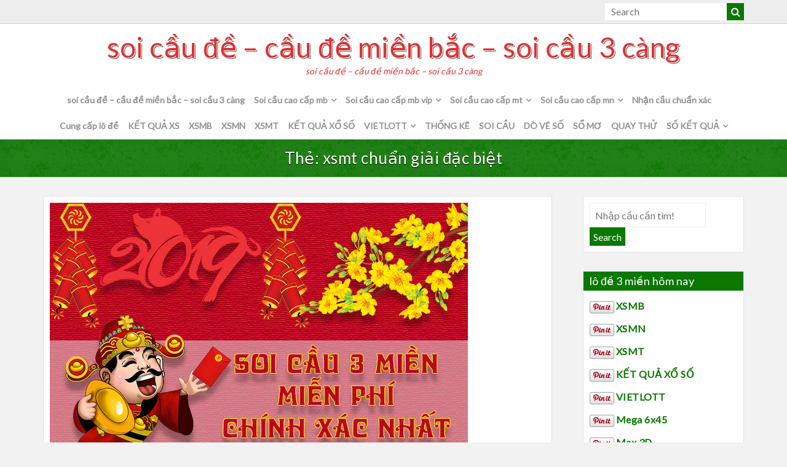

--- FILE ---
content_type: text/html; charset=utf-8
request_url: https://soicaubachthu8785.com/tag/xsmt-chuan-giai-dac-biet/
body_size: 9806
content:
<!DOCTYPE html><html lang="vi"><head><meta charset="UTF-8"><meta name="viewport" content="width=device-width, initial-scale=1"><link rel="profile" href="https://gmpg.org/xfn/11"><link rel="pingback" href="https://soicaubachthu8785.com/xmlrpc.php"><meta name='robots' content='index, follow, max-image-preview:large, max-snippet:-1, max-video-preview:-1' /><link type="text/css" media="all" href="https://soicaubachthu8785.com/wp-content/cache/breeze-minification/css/breeze_5046c0a4a40ff4cbfd1937cbc5ea5d05.css" rel="stylesheet" /><title>xsmt chu&#7849;n gi&#7843;i &#273;&#7863;c bi&#7879;t</title><meta name="description" content="xsmt chu&#7849;n gi&#7843;i &#273;&#7863;c bi&#7879;t soi c&#7847;u &#273;&#7873; - c&#7847;u &#273;&#7873; mi&#7873;n b&#7855;c - soi c&#7847;u 3 c&agrave;ng" /><link rel="canonical" href="https://soicaubachthu8785.com/tag/xsmt-chuan-giai-dac-biet/" /><meta property="og:locale" content="vi_VN" /><meta property="og:type" content="article" /><meta property="og:title" content="xsmt chu&#7849;n gi&#7843;i &#273;&#7863;c bi&#7879;t" /><meta property="og:description" content="xsmt chu&#7849;n gi&#7843;i &#273;&#7863;c bi&#7879;t soi c&#7847;u &#273;&#7873; - c&#7847;u &#273;&#7873; mi&#7873;n b&#7855;c - soi c&#7847;u 3 c&agrave;ng" /><meta property="og:url" content="https://soicaubachthu8785.com/tag/xsmt-chuan-giai-dac-biet/" /><meta property="og:site_name" content="soi c&#7847;u &#273;&#7873; - c&#7847;u &#273;&#7873; mi&#7873;n b&#7855;c - soi c&#7847;u 3 c&agrave;ng" /><meta name="twitter:card" content="summary_large_image" /> <script type="application/ld+json" class="yoast-schema-graph">{"@context":"https://schema.org","@graph":[{"@type":"CollectionPage","@id":"https://soicaubachthu8785.com/tag/xsmt-chuan-giai-dac-biet/","url":"https://soicaubachthu8785.com/tag/xsmt-chuan-giai-dac-biet/","name":"xsmt chu&#7849;n gi&#7843;i &#273;&#7863;c bi&#7879;t","isPartOf":{"@id":"https://soicaubachthu8785.com/#website"},"primaryImageOfPage":{"@id":"https://soicaubachthu8785.com/tag/xsmt-chuan-giai-dac-biet/#primaryimage"},"image":{"@id":"https://soicaubachthu8785.com/tag/xsmt-chuan-giai-dac-biet/#primaryimage"},"thumbnailUrl":"https://soicaubachthu8785.com/wp-content/uploads/2025/02/xo-so-mb.jpg","description":"xsmt chu&#7849;n gi&#7843;i &#273;&#7863;c bi&#7879;t soi c&#7847;u &#273;&#7873; - c&#7847;u &#273;&#7873; mi&#7873;n b&#7855;c - soi c&#7847;u 3 c&agrave;ng","breadcrumb":{"@id":"https://soicaubachthu8785.com/tag/xsmt-chuan-giai-dac-biet/#breadcrumb"},"inLanguage":"vi"},{"@type":"ImageObject","inLanguage":"vi","@id":"https://soicaubachthu8785.com/tag/xsmt-chuan-giai-dac-biet/#primaryimage","url":"https://soicaubachthu8785.com/wp-content/uploads/2025/02/xo-so-mb.jpg","contentUrl":"https://soicaubachthu8785.com/wp-content/uploads/2025/02/xo-so-mb.jpg","width":680,"height":448},{"@type":"BreadcrumbList","@id":"https://soicaubachthu8785.com/tag/xsmt-chuan-giai-dac-biet/#breadcrumb","itemListElement":[{"@type":"ListItem","position":1,"name":"Home","item":"https://soicaubachthu8785.com/"},{"@type":"ListItem","position":2,"name":"xsmt chu&#7849;n gi&#7843;i &#273;&#7863;c bi&#7879;t"}]},{"@type":"WebSite","@id":"https://soicaubachthu8785.com/#website","url":"https://soicaubachthu8785.com/","name":"soi c&#7847;u &#273;&#7873; - c&#7847;u &#273;&#7873; mi&#7873;n b&#7855;c - soi c&#7847;u 3 c&agrave;ng","description":"soi c&#7847;u &#273;&#7873; - c&#7847;u &#273;&#7873; mi&#7873;n b&#7855;c - soi c&#7847;u 3 c&agrave;ng","potentialAction":[{"@type":"SearchAction","target":{"@type":"EntryPoint","urlTemplate":"https://soicaubachthu8785.com/?s={search_term_string}"},"query-input":"required name=search_term_string"}],"inLanguage":"vi"}]}</script> <link rel='dns-prefetch' href='//fonts.googleapis.com' /><link rel="alternate" type="application/rss+xml" title="D&ograve;ng th&ocirc;ng tin soi c&#7847;u &#273;&#7873; - c&#7847;u &#273;&#7873; mi&#7873;n b&#7855;c - soi c&#7847;u 3 c&agrave;ng &raquo;" href="https://soicaubachthu8785.com/feed/" /><link rel="alternate" type="application/rss+xml" title="D&ograve;ng ph&#7843;n h&#7891;i soi c&#7847;u &#273;&#7873; - c&#7847;u &#273;&#7873; mi&#7873;n b&#7855;c - soi c&#7847;u 3 c&agrave;ng &raquo;" href="https://soicaubachthu8785.com/comments/feed/" /><link rel="alternate" type="application/rss+xml" title="D&ograve;ng th&ocirc;ng tin cho Th&#7867; soi c&#7847;u &#273;&#7873; - c&#7847;u &#273;&#7873; mi&#7873;n b&#7855;c - soi c&#7847;u 3 c&agrave;ng &raquo; xsmt chu&#7849;n gi&#7843;i &#273;&#7863;c bi&#7879;t" href="https://soicaubachthu8785.com/tag/xsmt-chuan-giai-dac-biet/feed/" /> <script type="text/javascript">/*  */
window._wpemojiSettings = {"baseUrl":"https:\/\/s.w.org\/images\/core\/emoji\/14.0.0\/72x72\/","ext":".png","svgUrl":"https:\/\/s.w.org\/images\/core\/emoji\/14.0.0\/svg\/","svgExt":".svg","source":{"concatemoji":"https:\/\/soicaubachthu8785.com\/wp-includes\/js\/wp-emoji-release.min.js?ver=6.4.7"}};
/*! This file is auto-generated */
!function(i,n){var o,s,e;function c(e){try{var t={supportTests:e,timestamp:(new Date).valueOf()};sessionStorage.setItem(o,JSON.stringify(t))}catch(e){}}function p(e,t,n){e.clearRect(0,0,e.canvas.width,e.canvas.height),e.fillText(t,0,0);var t=new Uint32Array(e.getImageData(0,0,e.canvas.width,e.canvas.height).data),r=(e.clearRect(0,0,e.canvas.width,e.canvas.height),e.fillText(n,0,0),new Uint32Array(e.getImageData(0,0,e.canvas.width,e.canvas.height).data));return t.every(function(e,t){return e===r[t]})}function u(e,t,n){switch(t){case"flag":return n(e,"\ud83c\udff3\ufe0f\u200d\u26a7\ufe0f","\ud83c\udff3\ufe0f\u200b\u26a7\ufe0f")?!1:!n(e,"\ud83c\uddfa\ud83c\uddf3","\ud83c\uddfa\u200b\ud83c\uddf3")&&!n(e,"\ud83c\udff4\udb40\udc67\udb40\udc62\udb40\udc65\udb40\udc6e\udb40\udc67\udb40\udc7f","\ud83c\udff4\u200b\udb40\udc67\u200b\udb40\udc62\u200b\udb40\udc65\u200b\udb40\udc6e\u200b\udb40\udc67\u200b\udb40\udc7f");case"emoji":return!n(e,"\ud83e\udef1\ud83c\udffb\u200d\ud83e\udef2\ud83c\udfff","\ud83e\udef1\ud83c\udffb\u200b\ud83e\udef2\ud83c\udfff")}return!1}function f(e,t,n){var r="undefined"!=typeof WorkerGlobalScope&&self instanceof WorkerGlobalScope?new OffscreenCanvas(300,150):i.createElement("canvas"),a=r.getContext("2d",{willReadFrequently:!0}),o=(a.textBaseline="top",a.font="600 32px Arial",{});return e.forEach(function(e){o[e]=t(a,e,n)}),o}function t(e){var t=i.createElement("script");t.src=e,t.defer=!0,i.head.appendChild(t)}"undefined"!=typeof Promise&&(o="wpEmojiSettingsSupports",s=["flag","emoji"],n.supports={everything:!0,everythingExceptFlag:!0},e=new Promise(function(e){i.addEventListener("DOMContentLoaded",e,{once:!0})}),new Promise(function(t){var n=function(){try{var e=JSON.parse(sessionStorage.getItem(o));if("object"==typeof e&&"number"==typeof e.timestamp&&(new Date).valueOf()<e.timestamp+604800&&"object"==typeof e.supportTests)return e.supportTests}catch(e){}return null}();if(!n){if("undefined"!=typeof Worker&&"undefined"!=typeof OffscreenCanvas&&"undefined"!=typeof URL&&URL.createObjectURL&&"undefined"!=typeof Blob)try{var e="postMessage("+f.toString()+"("+[JSON.stringify(s),u.toString(),p.toString()].join(",")+"));",r=new Blob([e],{type:"text/javascript"}),a=new Worker(URL.createObjectURL(r),{name:"wpTestEmojiSupports"});return void(a.onmessage=function(e){c(n=e.data),a.terminate(),t(n)})}catch(e){}c(n=f(s,u,p))}t(n)}).then(function(e){for(var t in e)n.supports[t]=e[t],n.supports.everything=n.supports.everything&&n.supports[t],"flag"!==t&&(n.supports.everythingExceptFlag=n.supports.everythingExceptFlag&&n.supports[t]);n.supports.everythingExceptFlag=n.supports.everythingExceptFlag&&!n.supports.flag,n.DOMReady=!1,n.readyCallback=function(){n.DOMReady=!0}}).then(function(){return e}).then(function(){var e;n.supports.everything||(n.readyCallback(),(e=n.source||{}).concatemoji?t(e.concatemoji):e.wpemoji&&e.twemoji&&(t(e.twemoji),t(e.wpemoji)))}))}((window,document),window._wpemojiSettings);
/*  */</script> <link rel='stylesheet' id='google_fonts-css' href='//fonts.googleapis.com/css?family=Lato&#038;ver=6.4.7' type='text/css' media='all' /> <script type="text/javascript" id="breeze-prefetch-js-extra">/*  */
var breeze_prefetch = {"local_url":"https:\/\/soicaubachthu8785.com","ignore_remote_prefetch":"1","ignore_list":["\/","\/page\/(.)","\/wp-admin\/"]};
/*  */</script> <script type="text/javascript" src="https://soicaubachthu8785.com/wp-content/plugins/breeze/assets/js/js-front-end/breeze-prefetch-links.min.js?ver=2.1.6" id="breeze-prefetch-js"></script> <script type="text/javascript" src="https://soicaubachthu8785.com/wp-content/themes/colorskin/js/SmoothScroll.js?ver=20160809" id="smoothscroll-js"></script> <script type="text/javascript" id="jquery-core-js-extra">/*  */
var colorskin_js_settings = {"sticky_header":"0","sticky_mobile_header":"0"};
/*  */</script> <script type="text/javascript" src="https://soicaubachthu8785.com/wp-includes/js/jquery/jquery.min.js?ver=3.7.1" id="jquery-core-js"></script> <script type="text/javascript" src="https://soicaubachthu8785.com/wp-includes/js/jquery/jquery-migrate.min.js?ver=3.4.1" id="jquery-migrate-js"></script> <link rel="https://api.w.org/" href="https://soicaubachthu8785.com/wp-json/" /><link rel="alternate" type="application/json" href="https://soicaubachthu8785.com/wp-json/wp/v2/tags/1468" /><link rel="EditURI" type="application/rsd+xml" title="RSD" href="https://soicaubachthu8785.com/xmlrpc.php?rsd" /><meta name="generator" content="WordPress 6.4.7" /> <script async src="https://soicaubachthu8785.com/wp-content/uploads/breeze/google/gtag.js?id=G-Q3X39GZ1QG"></script> <script>window.dataLayer = window.dataLayer || [];
			function gtag(){dataLayer.push(arguments);}
			gtag('js', new Date());
			gtag('config', 'G-Q3X39GZ1QG');</script> <link rel="icon" href="https://soicaubachthu8785.com/wp-content/uploads/2025/04/ggg-150x150.jpg" sizes="32x32" /><link rel="icon" href="https://soicaubachthu8785.com/wp-content/uploads/2025/04/ggg.jpg" sizes="192x192" /><link rel="apple-touch-icon" href="https://soicaubachthu8785.com/wp-content/uploads/2025/04/ggg.jpg" /><meta name="msapplication-TileImage" content="https://soicaubachthu8785.com/wp-content/uploads/2025/04/ggg.jpg" /></head><body class="archive tag tag-xsmt-chuan-giai-dac-biet tag-1468 group-blog"><div id="page" class="hfeed site"> <a class="skip-link screen-reader-text" href="#content">Skip to content</a><header id="masthead" class="site-header" role="banner"><div class="header-top-bar cf"><div class="container"><div class="toggle-bar"><i class="fa fa-chevron-down"></i></div><ul class="top-bar-inner cf"><li class="top-search"><form action="https://soicaubachthu8785.com/" class="search-form searchform cf" method="get"><div class="search-wrap"> <input type="text" placeholder="Search" class="s field" name="s"> <button class="search-submit" type="submit"><i class="fa fa-search" aria-hidden="true"></i></button></div></form></li></ul></div></div><div class="container"><div class="site-branding cf"><div class="header-text-title"><h1 class="site-title"><a href="https://soicaubachthu8785.com/" rel="home">soi c&#7847;u &#273;&#7873; &#8211; c&#7847;u &#273;&#7873; mi&#7873;n b&#7855;c &#8211; soi c&#7847;u 3 c&agrave;ng</a></h1><p class="site-description">soi c&#7847;u &#273;&#7873; &#8211; c&#7847;u &#273;&#7873; mi&#7873;n b&#7855;c &#8211; soi c&#7847;u 3 c&agrave;ng</p></div></div></div><nav id="site-navigation" class="main-navigation" role="navigation"><div class="container"><h3 id="mobile-menu-button" class="menu-toggle" aria-controls="primary-menu" aria-expanded="false"><i class="fa fa-bars"></i></h3><div class="menu-memu-container"><ul id="primary-menu" class="menu"><li id="menu-item-16734" class="menu-item menu-item-type-post_type menu-item-object-page menu-item-home menu-item-16734"><a href="https://soicaubachthu8785.com/trang-chu/">soi c&#7847;u &#273;&#7873; &ndash; c&#7847;u &#273;&#7873; mi&#7873;n b&#7855;c &ndash; soi c&#7847;u 3 c&agrave;ng</a></li><li id="menu-item-17097" class="menu-item menu-item-type-taxonomy menu-item-object-category menu-item-has-children menu-item-17097"><a href="https://soicaubachthu8785.com/soi-cau-cao-cap-mb/">Soi c&#7847;u cao c&#7845;p mb</a><ul class="sub-menu"><li id="menu-item-16939" class="menu-item menu-item-type-post_type menu-item-object-page menu-item-16939"><a href="https://soicaubachthu8785.com/loto-ba-bach-thu-lo-2-nhay-mb-sieu-chuan/">loto ba b&#7841;ch th&#7911; l&ocirc; 2 nh&aacute;y mb si&ecirc;u chu&#7849;n</a></li><li id="menu-item-16699" class="menu-item menu-item-type-post_type menu-item-object-page menu-item-16699"><a href="https://soicaubachthu8785.com/loto-ba-cang-vip-mb-sieu-chuan/">loto ba c&agrave;ng v&iacute;p mb si&ecirc;u chu&#7849;n</a></li><li id="menu-item-16700" class="menu-item menu-item-type-post_type menu-item-object-page menu-item-16700"><a href="https://soicaubachthu8785.com/loto-bach-thu-de-mb-sieu-chuan/">loto b&#7841;ch th&#7911; &#273;&#7873; mb si&ecirc;u chu&#7849;n</a></li><li id="menu-item-16701" class="menu-item menu-item-type-post_type menu-item-object-page menu-item-16701"><a href="https://soicaubachthu8785.com/loto-bach-thu-lo-kep-mb-sieu-chuan/">loto b&#7841;ch th&#7911; l&ocirc; k&eacute;p mb si&ecirc;u chu&#7849;n</a></li><li id="menu-item-16702" class="menu-item menu-item-type-post_type menu-item-object-page menu-item-16702"><a href="https://soicaubachthu8785.com/loto-bach-thu-lo-mb-sieu-chuan/">loto b&#7841;ch th&#7911; l&ocirc; mb si&ecirc;u chu&#7849;n</a></li><li id="menu-item-16708" class="menu-item menu-item-type-post_type menu-item-object-page menu-item-16708"><a href="https://soicaubachthu8785.com/loto-dan-de-4-con-mb-sieu-chuan/">loto d&agrave;n &#273;&#7873; 4 con mb si&ecirc;u chu&#7849;n</a></li><li id="menu-item-16981" class="menu-item menu-item-type-post_type menu-item-object-page menu-item-16981"><a href="https://soicaubachthu8785.com/loto-dan-de-6-con-mb-sieu-chuan/">loto d&agrave;n &#273;&#7873; 6 con mb si&ecirc;u chu&#7849;n</a></li><li id="menu-item-16980" class="menu-item menu-item-type-post_type menu-item-object-page menu-item-16980"><a href="https://soicaubachthu8785.com/loto-dan-de-8-con-mb-sieu-chuan/">loto d&agrave;n &#273;&#7873; 8 con mb si&ecirc;u chu&#7849;n</a></li><li id="menu-item-16979" class="menu-item menu-item-type-post_type menu-item-object-page menu-item-16979"><a href="https://soicaubachthu8785.com/loto-dan-de-10-con-mb-sieu-chuan/">loto d&agrave;n &#273;&#7873; 10 con mb si&ecirc;u chu&#7849;n</a></li><li id="menu-item-16709" class="menu-item menu-item-type-post_type menu-item-object-page menu-item-16709"><a href="https://soicaubachthu8785.com/loto-dan-de-dau-duoi-mb-sieu-chuan/">loto d&agrave;n &#273;&#7873; &#273;&#7847;u &#273;u&ocirc;i mb si&ecirc;u chu&#7849;n</a></li><li id="menu-item-16710" class="menu-item menu-item-type-post_type menu-item-object-page menu-item-16710"><a href="https://soicaubachthu8785.com/loto-dan-lo-10-con-mb-sieu-chuan/">loto d&agrave;n l&ocirc; 10 con mb si&ecirc;u chu&#7849;n</a></li><li id="menu-item-16711" class="menu-item menu-item-type-post_type menu-item-object-page menu-item-16711"><a href="https://soicaubachthu8785.com/loto-dan-lo-4-con-mb-sieu-chuan/">loto d&agrave;n l&ocirc; 4 con mb si&ecirc;u chu&#7849;n</a></li><li id="menu-item-16712" class="menu-item menu-item-type-post_type menu-item-object-page menu-item-16712"><a href="https://soicaubachthu8785.com/loto-dan-lo-6-con-mb-sieu-chuan/">loto d&agrave;n l&ocirc; 6 con mb si&ecirc;u chu&#7849;n</a></li></ul></li><li id="menu-item-17098" class="menu-item menu-item-type-taxonomy menu-item-object-category menu-item-has-children menu-item-17098"><a href="https://soicaubachthu8785.com/soi-cau-cao-cap-mb-vip/">Soi c&#7847;u cao c&#7845;p mb vip</a><ul class="sub-menu"><li id="menu-item-16713" class="menu-item menu-item-type-post_type menu-item-object-page menu-item-16713"><a href="https://soicaubachthu8785.com/loto-dan-lo-8-con-mb-sieu-chuan/">loto d&agrave;n l&ocirc; 8 con mb si&ecirc;u chu&#7849;n</a></li><li id="menu-item-16705" class="menu-item menu-item-type-post_type menu-item-object-page menu-item-16705"><a href="https://soicaubachthu8785.com/loto-cap-3-cang-vip-mb-sieu-chuan/">loto c&#7863;p 3 c&agrave;ng v&iacute;p mb si&ecirc;u chu&#7849;n</a></li><li id="menu-item-16720" class="menu-item menu-item-type-post_type menu-item-object-page menu-item-16720"><a href="https://soicaubachthu8785.com/loto-lo-xien-2-mb-sieu-chuan/">loto l&ocirc; xi&ecirc;n 2 mb si&ecirc;u chu&#7849;n</a></li><li id="menu-item-16721" class="menu-item menu-item-type-post_type menu-item-object-page menu-item-16721"><a href="https://soicaubachthu8785.com/loto-lo-xien-3-mb-sieu-chuan/">loto l&ocirc; xi&ecirc;n 3 mb si&ecirc;u chu&#7849;n</a></li><li id="menu-item-16728" class="menu-item menu-item-type-post_type menu-item-object-page menu-item-16728"><a href="https://soicaubachthu8785.com/loto-song-thu-lo-kep-mb-sieu-chuan/">loto song th&#7911; l&ocirc; k&eacute;p mb si&ecirc;u chu&#7849;n</a></li><li id="menu-item-16727" class="menu-item menu-item-type-post_type menu-item-object-page menu-item-16727"><a href="https://soicaubachthu8785.com/loto-song-thu-de-mb-sieu-chuan/">loto song th&#7911; &#273;&#7873; mb si&ecirc;u chu&#7849;n</a></li><li id="menu-item-16729" class="menu-item menu-item-type-post_type menu-item-object-page menu-item-16729"><a href="https://soicaubachthu8785.com/loto-song-thu-lo-mb-sieu-chuan/">loto song th&#7911; l&ocirc; mb si&ecirc;u chu&#7849;n</a></li><li id="menu-item-16722" class="menu-item menu-item-type-post_type menu-item-object-page menu-item-16722"><a href="https://soicaubachthu8785.com/loto-lo-xien-4-mb-sieu-chuan/">loto l&ocirc; xi&ecirc;n 4 mb si&ecirc;u chu&#7849;n</a></li></ul></li><li id="menu-item-17100" class="menu-item menu-item-type-taxonomy menu-item-object-category menu-item-has-children menu-item-17100"><a href="https://soicaubachthu8785.com/soi-cau-cao-cap-mt/">Soi c&#7847;u cao c&#7845;p mt</a><ul class="sub-menu"><li id="menu-item-16704" class="menu-item menu-item-type-post_type menu-item-object-page menu-item-16704"><a href="https://soicaubachthu8785.com/loto-bao-lo-mt-sieu-chuan/">loto bao l&ocirc; mt si&ecirc;u chu&#7849;n</a></li><li id="menu-item-16707" class="menu-item menu-item-type-post_type menu-item-object-page menu-item-16707"><a href="https://soicaubachthu8785.com/loto-cap-xiu-chu-mt-sieu-chuan/">loto c&#7863;p x&iacute;u ch&#7911; mt si&ecirc;u chu&#7849;n</a></li><li id="menu-item-16715" class="menu-item menu-item-type-post_type menu-item-object-page menu-item-16715"><a href="https://soicaubachthu8785.com/loto-dac-biet-mt-sieu-chuan/">loto &#273;&#7863;c bi&#7879;t mt si&ecirc;u chu&#7849;n</a></li><li id="menu-item-16717" class="menu-item menu-item-type-post_type menu-item-object-page menu-item-16717"><a href="https://soicaubachthu8785.com/loto-giai-tam-mt-sieu-chuan/">loto gi&#7843;i t&aacute;m mt si&ecirc;u chu&#7849;n</a></li><li id="menu-item-16719" class="menu-item menu-item-type-post_type menu-item-object-page menu-item-16719"><a href="https://soicaubachthu8785.com/loto-lo-3-mt-sieu-chuan/">loto l&ocirc; 3 s&#7889; mt si&ecirc;u chu&#7849;n</a></li><li id="menu-item-16724" class="menu-item menu-item-type-post_type menu-item-object-page menu-item-16724"><a href="https://soicaubachthu8785.com/loto-dau-duoi-giai-8-mt-sieu-chuan/">loto s&#7899; &#273;&#7847;u &#273;u&ocirc;i gi&#7843;i 8 mt si&ecirc;u chu&#7849;n</a></li><li id="menu-item-16726" class="menu-item menu-item-type-post_type menu-item-object-page menu-item-16726"><a href="https://soicaubachthu8785.com/loto-dau-duoi-giai-dac-biett-mt-sieu-chuan/">loto s&#7899; &#273;&#7847;u &#273;u&ocirc;i gi&#7843;i &#273;&#7863;c bi&#7879;t mt si&ecirc;u chu&#7849;n</a></li><li id="menu-item-16731" class="menu-item menu-item-type-post_type menu-item-object-page menu-item-16731"><a href="https://soicaubachthu8785.com/loto-song-thu-lo-mt-sieu-chuan/">loto song th&#7911; l&ocirc; mt si&ecirc;u chu&#7849;n</a></li><li id="menu-item-16733" class="menu-item menu-item-type-post_type menu-item-object-page menu-item-16733"><a href="https://soicaubachthu8785.com/loto-xiu-chu-mt-sieu-chuan/">loto x&iacute;u ch&#7911; mt si&ecirc;u chu&#7849;n</a></li></ul></li><li id="menu-item-17099" class="menu-item menu-item-type-taxonomy menu-item-object-category menu-item-has-children menu-item-17099"><a href="https://soicaubachthu8785.com/soi-cau-cao-cap-mn/">Soi c&#7847;u cao c&#7845;p mn</a><ul class="sub-menu"><li id="menu-item-16703" class="menu-item menu-item-type-post_type menu-item-object-page menu-item-16703"><a href="https://soicaubachthu8785.com/loto-bao-lo-mn-sieu-chuan/">loto bao l&ocirc; mn si&ecirc;u chu&#7849;n</a></li><li id="menu-item-16706" class="menu-item menu-item-type-post_type menu-item-object-page menu-item-16706"><a href="https://soicaubachthu8785.com/loto-cap-xiu-chu-mn-sieu-chuan/">loto c&#7863;p x&iacute;u ch&#7911; mn si&ecirc;u chu&#7849;n</a></li><li id="menu-item-16714" class="menu-item menu-item-type-post_type menu-item-object-page menu-item-16714"><a href="https://soicaubachthu8785.com/loto-dac-biet-mn-sieu-chuan/">loto &#273;&#7863;c bi&#7879;t mn si&ecirc;u chu&#7849;n</a></li><li id="menu-item-16716" class="menu-item menu-item-type-post_type menu-item-object-page menu-item-16716"><a href="https://soicaubachthu8785.com/loto-giai-tam-mn-sieu-chuan/">loto gi&#7843;i t&aacute;m mn si&ecirc;u chu&#7849;n</a></li><li id="menu-item-16718" class="menu-item menu-item-type-post_type menu-item-object-page menu-item-16718"><a href="https://soicaubachthu8785.com/loto-lo-3-mn-sieu-chuan/">loto l&ocirc; 3 s&#7889; mn si&ecirc;u chu&#7849;n</a></li><li id="menu-item-16723" class="menu-item menu-item-type-post_type menu-item-object-page menu-item-16723"><a href="https://soicaubachthu8785.com/loto-dau-duoi-giai-8-mn-sieu-chuan/">loto s&#7899; &#273;&#7847;u &#273;u&ocirc;i gi&#7843;i 8 mn si&ecirc;u chu&#7849;n</a></li><li id="menu-item-16725" class="menu-item menu-item-type-post_type menu-item-object-page menu-item-16725"><a href="https://soicaubachthu8785.com/loto-dau-duoi-giai-dac-biett-mn-sieu-chuan/">loto s&#7899; &#273;&#7847;u &#273;u&ocirc;i gi&#7843;i &#273;&#7863;c bi&#7879;t mn si&ecirc;u chu&#7849;n</a></li><li id="menu-item-16730" class="menu-item menu-item-type-post_type menu-item-object-page menu-item-16730"><a href="https://soicaubachthu8785.com/loto-song-thu-lo-mn-sieu-chuan/">loto song th&#7911; l&ocirc; mn si&ecirc;u chu&#7849;n</a></li><li id="menu-item-16732" class="menu-item menu-item-type-post_type menu-item-object-page menu-item-16732"><a href="https://soicaubachthu8785.com/loto-xiu-chu-mn-sieu-chuan/">loto x&iacute;u ch&#7911; mn si&ecirc;u chu&#7849;n</a></li></ul></li><li id="menu-item-17096" class="menu-item menu-item-type-taxonomy menu-item-object-category menu-item-17096"><a href="https://soicaubachthu8785.com/nhan-cau-chuan-xac/">Nh&#7853;n c&#7847;u chu&#7849;n x&aacute;c</a></li><li id="menu-item-17101" class="menu-item menu-item-type-taxonomy menu-item-object-category menu-item-17101"><a href="https://soicaubachthu8785.com/cung-cap-lo-de/">Cung c&#7845;p l&ocirc; &#273;&#7873;</a></li><li id="menu-item-16934" class="menu-item menu-item-type-post_type menu-item-object-post menu-item-16934"><a href="https://soicaubachthu8785.com/ket-qua-xs/">K&#7870;T QU&#7842; XS</a></li><li id="menu-item-18212" class="menu-item menu-item-type-post_type menu-item-object-post menu-item-18212"><a href="https://soicaubachthu8785.com/chot-so-lo-de-mien-bac-so-de-dep/">XSMB</a></li><li id="menu-item-18213" class="menu-item menu-item-type-post_type menu-item-object-post menu-item-18213"><a href="https://soicaubachthu8785.com/soi-cau-de-mn-so-de/">XSMN</a></li><li id="menu-item-18214" class="menu-item menu-item-type-post_type menu-item-object-post menu-item-18214"><a href="https://soicaubachthu8785.com/soi-cau-mien-trung-soi-cau-chuan/">XSMT</a></li><li id="menu-item-18215" class="menu-item menu-item-type-post_type menu-item-object-post menu-item-18215"><a href="https://soicaubachthu8785.com/soi-cau-de-ket-qua-lo-de-soi-cau-de/">K&#7870;T QU&#7842; X&#7892; S&#7888;</a></li><li id="menu-item-18216" class="menu-item menu-item-type-post_type menu-item-object-post menu-item-has-children menu-item-18216"><a href="https://soicaubachthu8785.com/ket-qua-xo-so-vietlott-hom-nay/">VIETLOTT</a><ul class="sub-menu"><li id="menu-item-18217" class="menu-item menu-item-type-post_type menu-item-object-post menu-item-18217"><a href="https://soicaubachthu8785.com/xsm645-xo-so-mega-6-45/">Mega 6&#215;45</a></li><li id="menu-item-18218" class="menu-item menu-item-type-post_type menu-item-object-post menu-item-18218"><a href="https://soicaubachthu8785.com/xsm3d-xo-so-max-3d/">Max 3D</a></li><li id="menu-item-18219" class="menu-item menu-item-type-post_type menu-item-object-post menu-item-18219"><a href="https://soicaubachthu8785.com/xsm4d-xo-so-max-4d/">Max 4D</a></li><li id="menu-item-18221" class="menu-item menu-item-type-post_type menu-item-object-post menu-item-18221"><a href="https://soicaubachthu8785.com/xo-so-power-6-55-kqxs-dien-toan/">Power 6/55</a></li></ul></li><li id="menu-item-18222" class="menu-item menu-item-type-post_type menu-item-object-post menu-item-18222"><a href="https://soicaubachthu8785.com/du-doan-lo-dep-nhat-soi-cau-lo/">TH&#7888;NG K&Ecirc;</a></li><li id="menu-item-18223" class="menu-item menu-item-type-post_type menu-item-object-post menu-item-18223"><a href="https://soicaubachthu8785.com/soi-cau-chot-so-kqxsmb/">SOI C&#7846;U</a></li><li id="menu-item-18224" class="menu-item menu-item-type-post_type menu-item-object-post menu-item-18224"><a href="https://soicaubachthu8785.com/bat-lo-de-chuan-soi-cau-lo/">D&Ograve; V&Eacute; S&#7888;</a></li><li id="menu-item-18225" class="menu-item menu-item-type-post_type menu-item-object-post menu-item-18225"><a href="https://soicaubachthu8785.com/cach-soi-mo-lo-de-so-mo/">S&#7892; M&#416;</a></li><li id="menu-item-18226" class="menu-item menu-item-type-post_type menu-item-object-post menu-item-18226"><a href="https://soicaubachthu8785.com/cau-giai-dac-biet-hom-nay-quay-lo-de/">QUAY TH&#7916;</a></li><li id="menu-item-18227" class="menu-item menu-item-type-post_type menu-item-object-post menu-item-has-children menu-item-18227"><a href="https://soicaubachthu8785.com/cau-lo-hom-nay-ke-qua-xo-so/">S&#7888; K&#7870;T QU&#7842;</a><ul class="sub-menu"><li id="menu-item-18228" class="menu-item menu-item-type-post_type menu-item-object-post menu-item-18228"><a href="https://soicaubachthu8785.com/cau-lo-hom-nay-ke-qua-xo-so/">S&#7889; k&#7871;t qu&#7843; mi&#7873;n b&#7855;c</a></li><li id="menu-item-18229" class="menu-item menu-item-type-post_type menu-item-object-post menu-item-18229"><a href="https://soicaubachthu8785.com/du-doan-so-soi-cau-vip/">S&#7889; k&#7871;t qu&#7843; mi&#7873;n trung</a></li><li id="menu-item-18230" class="menu-item menu-item-type-post_type menu-item-object-post menu-item-18230"><a href="https://soicaubachthu8785.com/soi-cau-vip-mn-du-doan-lo-de/">S&#7889; k&#7871;t qu&#7843; mi&#7873;n nam</a></li></ul></li></ul></div></div></nav><div class="mobile-nav"></div></header><div id="content" class="site-content"><header class="page-header cf"><div class="container"><h1 class="archive-title">Th&#7867;: <span>xsmt chu&#7849;n gi&#7843;i &#273;&#7863;c bi&#7879;t</span></h1></div></header><div class="container"><div class="row"><div id="primary" class="content-area col-md-9"><main id="main" class="site-main cf" role="main"><article id="post-16612" class="post-16612 post type-post status-publish format-standard has-post-thumbnail hentry category-soi-cau-cao-cap-mt tag-chuyen-gia-du-doan-so tag-de-dac-biet-chuan-xac tag-de-dac-biet-lau-ra tag-dac-biet-mt tag-dac-biet-mt-hom-nay tag-dac-biet-mt-sieu-chuan tag-doan-so-de-hom-nay tag-giai-dac-biet-mb tag-giai-dac-biet-mb-hom-nay tag-giai-dac-biet-mb-mien-phi tag-giai-dac-biet-mien-phi tag-giai-dac-biet-mien-trung-vip-chinh-xac tag-giai-dac-biet-mn-hom-nay tag-giai-dac-biet-soi-cau tag-giai-dac-biet-lo-de-chinh-xac tag-giai-dac-biet-lo-de-dang-cap tag-giai-dac-biet-lo-de-hom-nay tag-giai-dac-biet-lo-de-la-gi tag-giai-dac-biet-mien-nam tag-giai-dac-biet-mien-nam-hom-nay tag-giai-dac-biet-mien-trung tag-giai-dac-biet-mien-trung-an-chac tag-giai-dac-biet-mien-trung-an-to tag-giai-dac-biet-mien-trung-cao-cap tag-giai-dac-biet-mien-trung-chinh-xac tag-giai-dac-biet-mien-trung-chinh-xac-100 tag-giai-dac-biet-mien-trung-chinh-xac-vip tag-giai-dac-biet-mien-trung-chuan-nhat tag-giai-dac-biet-mien-trung-chuan-xac tag-giai-dac-biet-mien-trung-dep tag-giai-dac-biet-mien-trung-hom-nay tag-giai-dac-biet-mien-trung-sieu-chuan tag-giai-dac-biet-mien-trung-sieu-sieu-vip tag-giai-dac-biet-mien-trung-sieu-vip tag-giai-dac-biet-mien-trung-so-vip-dep tag-giai-dac-biet-mien-trung-super-vip tag-giai-dac-biet-mien-trung-vip-nhat tag-giai-dac-biet-mien-trung-vip-nhat-hom-nay tag-giai-dac-biet-mn tag-giai-dac-biet-mt-an-to tag-giai-dac-biet-mt-cao-cap tag-giai-dac-biet-mt-cau-dep tag-giai-dac-biet-mt-hom-nay tag-giai-dac-biet-mt-sieu-chuan tag-giai-dac-biet-mt-sieu-vip tag-giai-dac-biet-vip-mien-trung tag-giai-dac-biet-xsmt-vip tag-giai-dac-bietmien-trung-an-bao-nhieu tag-giai-dac-bietmien-trung-vip tag-loto-dac-biet-mt-sieu-chuan tag-xo-so-mien-trung tag-xo-so-mien-trung-hom-nay tag-xs-cau-dep-giai-dac-biet-mt tag-xsmt-cau-dep-giai-dac-biet-mt tag-xsmt-chuan-giai-dac-biet tag-xsmt-soi-cau tag-xsmt-soi-cau-giai-dac-biet-sieu-chuan tag-xsmt-soi-cau-giai-dac-biet-vip"><div class="post-thumbnail"> <a href="https://soicaubachthu8785.com/loto-dac-biet-mt-sieu-chuan/" title="loto &#273;&#7863;c bi&#7879;t mt si&ecirc;u chu&#7849;n"><img loading="lazy" width="680" height="448" src="https://soicaubachthu8785.com/wp-content/uploads/2025/02/xo-so-mb.jpg" class="attachment-colorskin-large-thumb size-colorskin-large-thumb wp-post-image" alt="" decoding="async" fetchpriority="high" srcset="https://soicaubachthu8785.com/wp-content/uploads/2025/02/xo-so-mb.jpg 680w, https://soicaubachthu8785.com/wp-content/uploads/2025/02/xo-so-mb-300x198.jpg 300w, https://soicaubachthu8785.com/wp-content/uploads/2025/02/xo-so-mb-230x152.jpg 230w" sizes="(max-width: 680px) 100vw, 680px" /></a></div><header class="entry-header"><h2 class="entry-title"><a href="https://soicaubachthu8785.com/loto-dac-biet-mt-sieu-chuan/" rel="bookmark">loto &#273;&#7863;c bi&#7879;t mt si&ecirc;u chu&#7849;n</a></h2><div class="entry-meta cf"> <span class="byline"><i class="fa fa-user" aria-hidden="true"></i> <span class="author vcard"><a class="url fn n" href="https://soicaubachthu8785.com/author/dev-singsing/"></a></span></span><span class="posted-on"><i class="fa fa-calendar" aria-hidden="true"></i> <a href="https://soicaubachthu8785.com/loto-dac-biet-mt-sieu-chuan/" rel="bookmark"><time class="entry-date published" datetime=""></time><time class="updated" datetime=""></time></a></span></div></header><div class="entry-content"><p>so de mien trung, &#273;&#7873; &#273;&#7847;u &#273;u&ocirc;i mi&#7873;n trung, s&#7889; &#273;&#7873; mi&#7873;n trung h&ocirc;m nay, &#273;&#7873; mi&#7873;n trung h&ocirc;m nay, s&#7889; &#273;&#7873; h&ocirc;m nay mien trung, s&#7899; &#273;&#7847;u &#273;u&ocirc;i mt, s&#7889; &#273;&#7873; mi&#7873;n trung, t&#7883;ch s&#7889; &#273;&#7873; mi&#7873;n trung, s&#7889; &#8230;</p> <span class="read-more-link"><a class="read-more" href="https://soicaubachthu8785.com/loto-dac-biet-mt-sieu-chuan/">Read more</a></span></div><footer class="entry-footer"><span class="cat-links"><i class="fa fa-folder-open" aria-hidden="true"></i> <a href="https://soicaubachthu8785.com/soi-cau-cao-cap-mt/" rel="category tag">Soi c&#7847;u cao c&#7845;p mt</a></span></footer></article></main></div><aside id="secondary" class="sidebar widget-area col-md-3" role="complementary"><aside id="custom_html-4" class="widget_text widget widget_custom_html"><div class="textwidget custom-html-widget"><form action="https://www.google.com/search" class="searchform" method="get" name="searchform" target="_blank"> <input name="sitesearch" type="hidden" value="soicaubachthu8785.com"> <input autocomplete="on" class="form-control search" name="q" placeholder="Nh&#7853;p c&#7847;u c&#7847;n t&igrave;m!" required="required"  type="text"> <button class="button" type="submit">Search</button></form></div></aside><aside id="custom_html-3" class="widget_text widget widget_custom_html"><h3 class="widget-title">l&ocirc; &#273;&#7873; 3 mi&#7873;n h&ocirc;m nay</h3><div class="textwidget custom-html-widget"><h6><strong><img loading="lazy" class="alignnone wp-image-435" src="/wp-content/uploads/2025/12/pinit_fg_en_rect_gray_20.png" alt="" width="40" height="25" />&nbsp;<a href="/chot-so-lo-de-mien-bac-so-de-dep/">XSMB</a>&nbsp;</strong></h6><h6><strong><img loading="lazy" class="alignnone wp-image-435" src="/wp-content/uploads/2025/12/pinit_fg_en_rect_gray_20.png" alt="" width="40" height="25" />&nbsp;<a href="/soi-cau-de-mn-so-de/">XSMN</a>&nbsp;</strong></h6><h6><strong><img loading="lazy" class="alignnone wp-image-435" src="/wp-content/uploads/2025/12/pinit_fg_en_rect_gray_20.png" alt="" width="40" height="25" />&nbsp;<a href="/soi-cau-mien-trung-soi-cau-chuan/">XSMT</a>&nbsp;</strong></h6><h6><strong><img loading="lazy" class="alignnone wp-image-435" src="/wp-content/uploads/2025/12/pinit_fg_en_rect_gray_20.png" alt="" width="40" height="25" />&nbsp;<a href="/soi-cau-de-ket-qua-lo-de-soi-cau-de/">K&#7870;T QU&#7842; X&#7892; S&#7888;</a>&nbsp;</strong></h6><h6><strong><img loading="lazy" class="alignnone wp-image-435" src="/wp-content/uploads/2025/12/pinit_fg_en_rect_gray_20.png" alt="" width="40" height="25" />&nbsp;<a href="/ket-qua-xo-so-vietlott-hom-nay/">VIETLOTT</a>&nbsp;</strong></h6><h6><strong><img loading="lazy" class="alignnone wp-image-435" src="/wp-content/uploads/2025/12/pinit_fg_en_rect_gray_20.png" alt="" width="40" height="25" />&nbsp;<a href="/xsm645-xo-so-mega-6-45/">Mega 6x45</a>&nbsp;</strong></h6><h6><strong><img loading="lazy" class="alignnone wp-image-435" src="/wp-content/uploads/2025/12/pinit_fg_en_rect_gray_20.png" alt="" width="40" height="25" />&nbsp;<a href="/xsm3d-xo-so-max-3d/">Max 3D</a>&nbsp;</strong></h6><h6><strong><img loading="lazy" class="alignnone wp-image-435" src="/wp-content/uploads/2025/12/pinit_fg_en_rect_gray_20.png" alt="" width="40" height="25" />&nbsp;<a href="/xsm4d-xo-so-max-4d/">Max 4D</a>&nbsp;</strong></h6><h6><strong><img loading="lazy" class="alignnone wp-image-435" src="/wp-content/uploads/2025/12/pinit_fg_en_rect_gray_20.png" alt="" width="40" height="25" />&nbsp;<a href="/xo-so-power-6-55-kqxs-dien-toan/">Power 6/55</a>&nbsp;</strong></h6><h6><strong><img loading="lazy" class="alignnone wp-image-435" src="/wp-content/uploads/2025/12/pinit_fg_en_rect_gray_20.png" alt="" width="40" height="25" />&nbsp;<a href="/du-doan-lo-dep-nhat-soi-cau-lo/">TH&#7888;NG K&Ecirc;</a>&nbsp;</strong></h6><h6><strong><img loading="lazy" class="alignnone wp-image-435" src="/wp-content/uploads/2025/12/pinit_fg_en_rect_gray_20.png" alt="" width="40" height="25" />&nbsp;<a href="/soi-cau-chot-so-kqxsmb/">SOI C&#7846;U</a>&nbsp;</strong></h6><h6><strong><img loading="lazy" class="alignnone wp-image-435" src="/wp-content/uploads/2025/12/pinit_fg_en_rect_gray_20.png" alt="" width="40" height="25" />&nbsp;<a href="/bat-lo-de-chuan-soi-cau-lo/">D&Ograve; V&Eacute; S&#7888;</a>&nbsp;</strong></h6><h6><strong><img loading="lazy" class="alignnone wp-image-435" src="/wp-content/uploads/2025/12/pinit_fg_en_rect_gray_20.png" alt="" width="40" height="25" />&nbsp;<a href="/cach-soi-mo-lo-de-so-mo/">S&#7892; M&#416;</a>&nbsp;</strong></h6><h6><strong><img loading="lazy" class="alignnone wp-image-435" src="/wp-content/uploads/2025/12/pinit_fg_en_rect_gray_20.png" alt="" width="40" height="25" />&nbsp;<a href="/cau-giai-dac-biet-hom-nay-quay-lo-de/">QUAY TH&#7916;</a>&nbsp;</strong></h6><h6><strong><img loading="lazy" class="alignnone wp-image-435" src="/wp-content/uploads/2025/12/pinit_fg_en_rect_gray_20.png" alt="" width="40" height="25" />&nbsp;<a href="/cau-lo-hom-nay-ke-qua-xo-so/">S&#7888; K&#7870;T QU&#7842;</a>&nbsp;</strong></h6><h6><strong><img loading="lazy" class="alignnone wp-image-435" src="/wp-content/uploads/2025/12/pinit_fg_en_rect_gray_20.png" alt="" width="40" height="25" />&nbsp;<a href="/du-doan-so-soi-cau-vip/">S&#7889; k&#7871;t qu&#7843; mi&#7873;n trung</a>&nbsp;</strong></h6><h6><strong><img loading="lazy" class="alignnone wp-image-435" src="/wp-content/uploads/2025/12/pinit_fg_en_rect_gray_20.png" alt="" width="40" height="25" />&nbsp;<a href="/soi-cau-vip-mn-du-doan-lo-de/">S&#7889; k&#7871;t qu&#7843; mi&#7873;n nam</a>&nbsp;</strong></h6></div></aside><aside id="nav_menu-3" class="widget widget_nav_menu"><h3 class="widget-title">MI&#7872;N B&#7854;C CH&#7888;T S&#7888; H&Ocirc;M NAY</h3><div class="menu-memu-container"><ul id="menu-memu" class="menu"><li class="menu-item menu-item-type-post_type menu-item-object-page menu-item-home menu-item-16734"><a href="https://soicaubachthu8785.com/trang-chu/">soi c&#7847;u &#273;&#7873; &ndash; c&#7847;u &#273;&#7873; mi&#7873;n b&#7855;c &ndash; soi c&#7847;u 3 c&agrave;ng</a></li><li class="menu-item menu-item-type-taxonomy menu-item-object-category menu-item-has-children menu-item-17097"><a href="https://soicaubachthu8785.com/soi-cau-cao-cap-mb/">Soi c&#7847;u cao c&#7845;p mb</a><ul class="sub-menu"><li class="menu-item menu-item-type-post_type menu-item-object-page menu-item-16939"><a href="https://soicaubachthu8785.com/loto-ba-bach-thu-lo-2-nhay-mb-sieu-chuan/">loto ba b&#7841;ch th&#7911; l&ocirc; 2 nh&aacute;y mb si&ecirc;u chu&#7849;n</a></li><li class="menu-item menu-item-type-post_type menu-item-object-page menu-item-16699"><a href="https://soicaubachthu8785.com/loto-ba-cang-vip-mb-sieu-chuan/">loto ba c&agrave;ng v&iacute;p mb si&ecirc;u chu&#7849;n</a></li><li class="menu-item menu-item-type-post_type menu-item-object-page menu-item-16700"><a href="https://soicaubachthu8785.com/loto-bach-thu-de-mb-sieu-chuan/">loto b&#7841;ch th&#7911; &#273;&#7873; mb si&ecirc;u chu&#7849;n</a></li><li class="menu-item menu-item-type-post_type menu-item-object-page menu-item-16701"><a href="https://soicaubachthu8785.com/loto-bach-thu-lo-kep-mb-sieu-chuan/">loto b&#7841;ch th&#7911; l&ocirc; k&eacute;p mb si&ecirc;u chu&#7849;n</a></li><li class="menu-item menu-item-type-post_type menu-item-object-page menu-item-16702"><a href="https://soicaubachthu8785.com/loto-bach-thu-lo-mb-sieu-chuan/">loto b&#7841;ch th&#7911; l&ocirc; mb si&ecirc;u chu&#7849;n</a></li><li class="menu-item menu-item-type-post_type menu-item-object-page menu-item-16708"><a href="https://soicaubachthu8785.com/loto-dan-de-4-con-mb-sieu-chuan/">loto d&agrave;n &#273;&#7873; 4 con mb si&ecirc;u chu&#7849;n</a></li><li class="menu-item menu-item-type-post_type menu-item-object-page menu-item-16981"><a href="https://soicaubachthu8785.com/loto-dan-de-6-con-mb-sieu-chuan/">loto d&agrave;n &#273;&#7873; 6 con mb si&ecirc;u chu&#7849;n</a></li><li class="menu-item menu-item-type-post_type menu-item-object-page menu-item-16980"><a href="https://soicaubachthu8785.com/loto-dan-de-8-con-mb-sieu-chuan/">loto d&agrave;n &#273;&#7873; 8 con mb si&ecirc;u chu&#7849;n</a></li><li class="menu-item menu-item-type-post_type menu-item-object-page menu-item-16979"><a href="https://soicaubachthu8785.com/loto-dan-de-10-con-mb-sieu-chuan/">loto d&agrave;n &#273;&#7873; 10 con mb si&ecirc;u chu&#7849;n</a></li><li class="menu-item menu-item-type-post_type menu-item-object-page menu-item-16709"><a href="https://soicaubachthu8785.com/loto-dan-de-dau-duoi-mb-sieu-chuan/">loto d&agrave;n &#273;&#7873; &#273;&#7847;u &#273;u&ocirc;i mb si&ecirc;u chu&#7849;n</a></li><li class="menu-item menu-item-type-post_type menu-item-object-page menu-item-16710"><a href="https://soicaubachthu8785.com/loto-dan-lo-10-con-mb-sieu-chuan/">loto d&agrave;n l&ocirc; 10 con mb si&ecirc;u chu&#7849;n</a></li><li class="menu-item menu-item-type-post_type menu-item-object-page menu-item-16711"><a href="https://soicaubachthu8785.com/loto-dan-lo-4-con-mb-sieu-chuan/">loto d&agrave;n l&ocirc; 4 con mb si&ecirc;u chu&#7849;n</a></li><li class="menu-item menu-item-type-post_type menu-item-object-page menu-item-16712"><a href="https://soicaubachthu8785.com/loto-dan-lo-6-con-mb-sieu-chuan/">loto d&agrave;n l&ocirc; 6 con mb si&ecirc;u chu&#7849;n</a></li></ul></li><li class="menu-item menu-item-type-taxonomy menu-item-object-category menu-item-has-children menu-item-17098"><a href="https://soicaubachthu8785.com/soi-cau-cao-cap-mb-vip/">Soi c&#7847;u cao c&#7845;p mb vip</a><ul class="sub-menu"><li class="menu-item menu-item-type-post_type menu-item-object-page menu-item-16713"><a href="https://soicaubachthu8785.com/loto-dan-lo-8-con-mb-sieu-chuan/">loto d&agrave;n l&ocirc; 8 con mb si&ecirc;u chu&#7849;n</a></li><li class="menu-item menu-item-type-post_type menu-item-object-page menu-item-16705"><a href="https://soicaubachthu8785.com/loto-cap-3-cang-vip-mb-sieu-chuan/">loto c&#7863;p 3 c&agrave;ng v&iacute;p mb si&ecirc;u chu&#7849;n</a></li><li class="menu-item menu-item-type-post_type menu-item-object-page menu-item-16720"><a href="https://soicaubachthu8785.com/loto-lo-xien-2-mb-sieu-chuan/">loto l&ocirc; xi&ecirc;n 2 mb si&ecirc;u chu&#7849;n</a></li><li class="menu-item menu-item-type-post_type menu-item-object-page menu-item-16721"><a href="https://soicaubachthu8785.com/loto-lo-xien-3-mb-sieu-chuan/">loto l&ocirc; xi&ecirc;n 3 mb si&ecirc;u chu&#7849;n</a></li><li class="menu-item menu-item-type-post_type menu-item-object-page menu-item-16728"><a href="https://soicaubachthu8785.com/loto-song-thu-lo-kep-mb-sieu-chuan/">loto song th&#7911; l&ocirc; k&eacute;p mb si&ecirc;u chu&#7849;n</a></li><li class="menu-item menu-item-type-post_type menu-item-object-page menu-item-16727"><a href="https://soicaubachthu8785.com/loto-song-thu-de-mb-sieu-chuan/">loto song th&#7911; &#273;&#7873; mb si&ecirc;u chu&#7849;n</a></li><li class="menu-item menu-item-type-post_type menu-item-object-page menu-item-16729"><a href="https://soicaubachthu8785.com/loto-song-thu-lo-mb-sieu-chuan/">loto song th&#7911; l&ocirc; mb si&ecirc;u chu&#7849;n</a></li><li class="menu-item menu-item-type-post_type menu-item-object-page menu-item-16722"><a href="https://soicaubachthu8785.com/loto-lo-xien-4-mb-sieu-chuan/">loto l&ocirc; xi&ecirc;n 4 mb si&ecirc;u chu&#7849;n</a></li></ul></li><li class="menu-item menu-item-type-taxonomy menu-item-object-category menu-item-has-children menu-item-17100"><a href="https://soicaubachthu8785.com/soi-cau-cao-cap-mt/">Soi c&#7847;u cao c&#7845;p mt</a><ul class="sub-menu"><li class="menu-item menu-item-type-post_type menu-item-object-page menu-item-16704"><a href="https://soicaubachthu8785.com/loto-bao-lo-mt-sieu-chuan/">loto bao l&ocirc; mt si&ecirc;u chu&#7849;n</a></li><li class="menu-item menu-item-type-post_type menu-item-object-page menu-item-16707"><a href="https://soicaubachthu8785.com/loto-cap-xiu-chu-mt-sieu-chuan/">loto c&#7863;p x&iacute;u ch&#7911; mt si&ecirc;u chu&#7849;n</a></li><li class="menu-item menu-item-type-post_type menu-item-object-page menu-item-16715"><a href="https://soicaubachthu8785.com/loto-dac-biet-mt-sieu-chuan/">loto &#273;&#7863;c bi&#7879;t mt si&ecirc;u chu&#7849;n</a></li><li class="menu-item menu-item-type-post_type menu-item-object-page menu-item-16717"><a href="https://soicaubachthu8785.com/loto-giai-tam-mt-sieu-chuan/">loto gi&#7843;i t&aacute;m mt si&ecirc;u chu&#7849;n</a></li><li class="menu-item menu-item-type-post_type menu-item-object-page menu-item-16719"><a href="https://soicaubachthu8785.com/loto-lo-3-mt-sieu-chuan/">loto l&ocirc; 3 s&#7889; mt si&ecirc;u chu&#7849;n</a></li><li class="menu-item menu-item-type-post_type menu-item-object-page menu-item-16724"><a href="https://soicaubachthu8785.com/loto-dau-duoi-giai-8-mt-sieu-chuan/">loto s&#7899; &#273;&#7847;u &#273;u&ocirc;i gi&#7843;i 8 mt si&ecirc;u chu&#7849;n</a></li><li class="menu-item menu-item-type-post_type menu-item-object-page menu-item-16726"><a href="https://soicaubachthu8785.com/loto-dau-duoi-giai-dac-biett-mt-sieu-chuan/">loto s&#7899; &#273;&#7847;u &#273;u&ocirc;i gi&#7843;i &#273;&#7863;c bi&#7879;t mt si&ecirc;u chu&#7849;n</a></li><li class="menu-item menu-item-type-post_type menu-item-object-page menu-item-16731"><a href="https://soicaubachthu8785.com/loto-song-thu-lo-mt-sieu-chuan/">loto song th&#7911; l&ocirc; mt si&ecirc;u chu&#7849;n</a></li><li class="menu-item menu-item-type-post_type menu-item-object-page menu-item-16733"><a href="https://soicaubachthu8785.com/loto-xiu-chu-mt-sieu-chuan/">loto x&iacute;u ch&#7911; mt si&ecirc;u chu&#7849;n</a></li></ul></li><li class="menu-item menu-item-type-taxonomy menu-item-object-category menu-item-has-children menu-item-17099"><a href="https://soicaubachthu8785.com/soi-cau-cao-cap-mn/">Soi c&#7847;u cao c&#7845;p mn</a><ul class="sub-menu"><li class="menu-item menu-item-type-post_type menu-item-object-page menu-item-16703"><a href="https://soicaubachthu8785.com/loto-bao-lo-mn-sieu-chuan/">loto bao l&ocirc; mn si&ecirc;u chu&#7849;n</a></li><li class="menu-item menu-item-type-post_type menu-item-object-page menu-item-16706"><a href="https://soicaubachthu8785.com/loto-cap-xiu-chu-mn-sieu-chuan/">loto c&#7863;p x&iacute;u ch&#7911; mn si&ecirc;u chu&#7849;n</a></li><li class="menu-item menu-item-type-post_type menu-item-object-page menu-item-16714"><a href="https://soicaubachthu8785.com/loto-dac-biet-mn-sieu-chuan/">loto &#273;&#7863;c bi&#7879;t mn si&ecirc;u chu&#7849;n</a></li><li class="menu-item menu-item-type-post_type menu-item-object-page menu-item-16716"><a href="https://soicaubachthu8785.com/loto-giai-tam-mn-sieu-chuan/">loto gi&#7843;i t&aacute;m mn si&ecirc;u chu&#7849;n</a></li><li class="menu-item menu-item-type-post_type menu-item-object-page menu-item-16718"><a href="https://soicaubachthu8785.com/loto-lo-3-mn-sieu-chuan/">loto l&ocirc; 3 s&#7889; mn si&ecirc;u chu&#7849;n</a></li><li class="menu-item menu-item-type-post_type menu-item-object-page menu-item-16723"><a href="https://soicaubachthu8785.com/loto-dau-duoi-giai-8-mn-sieu-chuan/">loto s&#7899; &#273;&#7847;u &#273;u&ocirc;i gi&#7843;i 8 mn si&ecirc;u chu&#7849;n</a></li><li class="menu-item menu-item-type-post_type menu-item-object-page menu-item-16725"><a href="https://soicaubachthu8785.com/loto-dau-duoi-giai-dac-biett-mn-sieu-chuan/">loto s&#7899; &#273;&#7847;u &#273;u&ocirc;i gi&#7843;i &#273;&#7863;c bi&#7879;t mn si&ecirc;u chu&#7849;n</a></li><li class="menu-item menu-item-type-post_type menu-item-object-page menu-item-16730"><a href="https://soicaubachthu8785.com/loto-song-thu-lo-mn-sieu-chuan/">loto song th&#7911; l&ocirc; mn si&ecirc;u chu&#7849;n</a></li><li class="menu-item menu-item-type-post_type menu-item-object-page menu-item-16732"><a href="https://soicaubachthu8785.com/loto-xiu-chu-mn-sieu-chuan/">loto x&iacute;u ch&#7911; mn si&ecirc;u chu&#7849;n</a></li></ul></li><li class="menu-item menu-item-type-taxonomy menu-item-object-category menu-item-17096"><a href="https://soicaubachthu8785.com/nhan-cau-chuan-xac/">Nh&#7853;n c&#7847;u chu&#7849;n x&aacute;c</a></li><li class="menu-item menu-item-type-taxonomy menu-item-object-category menu-item-17101"><a href="https://soicaubachthu8785.com/cung-cap-lo-de/">Cung c&#7845;p l&ocirc; &#273;&#7873;</a></li><li class="menu-item menu-item-type-post_type menu-item-object-post menu-item-16934"><a href="https://soicaubachthu8785.com/ket-qua-xs/">K&#7870;T QU&#7842; XS</a></li><li class="menu-item menu-item-type-post_type menu-item-object-post menu-item-18212"><a href="https://soicaubachthu8785.com/chot-so-lo-de-mien-bac-so-de-dep/">XSMB</a></li><li class="menu-item menu-item-type-post_type menu-item-object-post menu-item-18213"><a href="https://soicaubachthu8785.com/soi-cau-de-mn-so-de/">XSMN</a></li><li class="menu-item menu-item-type-post_type menu-item-object-post menu-item-18214"><a href="https://soicaubachthu8785.com/soi-cau-mien-trung-soi-cau-chuan/">XSMT</a></li><li class="menu-item menu-item-type-post_type menu-item-object-post menu-item-18215"><a href="https://soicaubachthu8785.com/soi-cau-de-ket-qua-lo-de-soi-cau-de/">K&#7870;T QU&#7842; X&#7892; S&#7888;</a></li><li class="menu-item menu-item-type-post_type menu-item-object-post menu-item-has-children menu-item-18216"><a href="https://soicaubachthu8785.com/ket-qua-xo-so-vietlott-hom-nay/">VIETLOTT</a><ul class="sub-menu"><li class="menu-item menu-item-type-post_type menu-item-object-post menu-item-18217"><a href="https://soicaubachthu8785.com/xsm645-xo-so-mega-6-45/">Mega 6&#215;45</a></li><li class="menu-item menu-item-type-post_type menu-item-object-post menu-item-18218"><a href="https://soicaubachthu8785.com/xsm3d-xo-so-max-3d/">Max 3D</a></li><li class="menu-item menu-item-type-post_type menu-item-object-post menu-item-18219"><a href="https://soicaubachthu8785.com/xsm4d-xo-so-max-4d/">Max 4D</a></li><li class="menu-item menu-item-type-post_type menu-item-object-post menu-item-18221"><a href="https://soicaubachthu8785.com/xo-so-power-6-55-kqxs-dien-toan/">Power 6/55</a></li></ul></li><li class="menu-item menu-item-type-post_type menu-item-object-post menu-item-18222"><a href="https://soicaubachthu8785.com/du-doan-lo-dep-nhat-soi-cau-lo/">TH&#7888;NG K&Ecirc;</a></li><li class="menu-item menu-item-type-post_type menu-item-object-post menu-item-18223"><a href="https://soicaubachthu8785.com/soi-cau-chot-so-kqxsmb/">SOI C&#7846;U</a></li><li class="menu-item menu-item-type-post_type menu-item-object-post menu-item-18224"><a href="https://soicaubachthu8785.com/bat-lo-de-chuan-soi-cau-lo/">D&Ograve; V&Eacute; S&#7888;</a></li><li class="menu-item menu-item-type-post_type menu-item-object-post menu-item-18225"><a href="https://soicaubachthu8785.com/cach-soi-mo-lo-de-so-mo/">S&#7892; M&#416;</a></li><li class="menu-item menu-item-type-post_type menu-item-object-post menu-item-18226"><a href="https://soicaubachthu8785.com/cau-giai-dac-biet-hom-nay-quay-lo-de/">QUAY TH&#7916;</a></li><li class="menu-item menu-item-type-post_type menu-item-object-post menu-item-has-children menu-item-18227"><a href="https://soicaubachthu8785.com/cau-lo-hom-nay-ke-qua-xo-so/">S&#7888; K&#7870;T QU&#7842;</a><ul class="sub-menu"><li class="menu-item menu-item-type-post_type menu-item-object-post menu-item-18228"><a href="https://soicaubachthu8785.com/cau-lo-hom-nay-ke-qua-xo-so/">S&#7889; k&#7871;t qu&#7843; mi&#7873;n b&#7855;c</a></li><li class="menu-item menu-item-type-post_type menu-item-object-post menu-item-18229"><a href="https://soicaubachthu8785.com/du-doan-so-soi-cau-vip/">S&#7889; k&#7871;t qu&#7843; mi&#7873;n trung</a></li><li class="menu-item menu-item-type-post_type menu-item-object-post menu-item-18230"><a href="https://soicaubachthu8785.com/soi-cau-vip-mn-du-doan-lo-de/">S&#7889; k&#7871;t qu&#7843; mi&#7873;n nam</a></li></ul></li></ul></div></aside><aside id="recent-posts-6" class="widget widget_recent_entries"><h3 class="widget-title">B&agrave;i vi&#7871;t m&#7899;i</h3><ul><li> <a href="https://soicaubachthu8785.com/loto-ba-cang-vip-mb-sieu-chuan/">loto ba c&agrave;ng v&iacute;p mb si&ecirc;u chu&#7849;n</a></li><li> <a href="https://soicaubachthu8785.com/loto-dan-de-8-con-mb-sieu-chuan/">loto d&agrave;n &#273;&#7873; 8 con mb si&ecirc;u chu&#7849;n</a></li><li> <a href="https://soicaubachthu8785.com/loto-dan-lo-4-con-mb-sieu-chuan/">loto d&agrave;n l&ocirc; 4 con mb si&ecirc;u chu&#7849;n</a></li><li> <a href="https://soicaubachthu8785.com/loto-lo-xien-3-mb-sieu-chuan/">loto l&ocirc; xi&ecirc;n 3 mb si&ecirc;u chu&#7849;n</a></li><li> <a href="https://soicaubachthu8785.com/loto-giai-tam-mt-sieu-chuan/">loto gi&#7843;i t&aacute;m mt si&ecirc;u chu&#7849;n</a></li></ul></aside><aside id="tag_cloud-2" class="widget widget_tag_cloud"><h3 class="widget-title">soi c&#7847;u &#273;&#7873;</h3><div class="tagcloud"><a href="https://soicaubachthu8785.com/tag/3-cang-sieu-vip/" class="tag-cloud-link tag-link-609 tag-link-position-1" style="font-size: 20pt;" aria-label="3 c&agrave;ng si&ecirc;u vip (34 m&#7909;c)">3 c&agrave;ng si&ecirc;u vip</a> <a href="https://soicaubachthu8785.com/tag/bao-lo-2-so-chinh-xac-nhat/" class="tag-cloud-link tag-link-7335 tag-link-position-2" style="font-size: 11.333333333333pt;" aria-label="bao l&ocirc; 2 s&#7889; ch&iacute;nh x&aacute;c nh&#7845;t (18 m&#7909;c)">bao l&ocirc; 2 s&#7889; ch&iacute;nh x&aacute;c nh&#7845;t</a> <a href="https://soicaubachthu8785.com/tag/bi-kip-soi-de-chuan/" class="tag-cloud-link tag-link-641 tag-link-position-3" style="font-size: 14.666666666667pt;" aria-label="b&iacute; k&iacute;p soi &#273;&#7873; chu&#7849;n (23 m&#7909;c)">b&iacute; k&iacute;p soi &#273;&#7873; chu&#7849;n</a> <a href="https://soicaubachthu8785.com/tag/bach-thu-3-mien/" class="tag-cloud-link tag-link-600 tag-link-position-4" style="font-size: 14pt;" aria-label="b&#7841;ch th&#7911; 3 mi&#7873;n (22 m&#7909;c)">b&#7841;ch th&#7911; 3 mi&#7873;n</a> <a href="https://soicaubachthu8785.com/tag/bach-thu-xsmb/" class="tag-cloud-link tag-link-637 tag-link-position-5" style="font-size: 17.333333333333pt;" aria-label="b&#7841;ch th&#7911; xsmb (28 m&#7909;c)">b&#7841;ch th&#7911; xsmb</a> <a href="https://soicaubachthu8785.com/tag/chot-so-lo-giai-tam/" class="tag-cloud-link tag-link-7248 tag-link-position-6" style="font-size: 8.6666666666667pt;" aria-label="ch&#7889;t s&#7889; l&ocirc; gi&#7843;i t&aacute;m (15 m&#7909;c)">ch&#7889;t s&#7889; l&ocirc; gi&#7843;i t&aacute;m</a> <a href="https://soicaubachthu8785.com/tag/cach-bat-lo-chuan-theo-ngay/" class="tag-cloud-link tag-link-2984 tag-link-position-7" style="font-size: 15.333333333333pt;" aria-label="C&aacute;ch b&#7855;t l&ocirc; chu&#7849;n theo ng&agrave;y (24 m&#7909;c)">C&aacute;ch b&#7855;t l&ocirc; chu&#7849;n theo ng&agrave;y</a> <a href="https://soicaubachthu8785.com/tag/cach-soi-cau-lo-2021/" class="tag-cloud-link tag-link-3120 tag-link-position-8" style="font-size: 11.333333333333pt;" aria-label="C&aacute;ch soi c&#7847;u l&ocirc; 2021 (18 m&#7909;c)">C&aacute;ch soi c&#7847;u l&ocirc; 2021</a> <a href="https://soicaubachthu8785.com/tag/cach-tinh-lo-chuan/" class="tag-cloud-link tag-link-2988 tag-link-position-9" style="font-size: 17pt;" aria-label="C&aacute;ch t&iacute;nh l&ocirc; chu&#7849;n (27 m&#7909;c)">C&aacute;ch t&iacute;nh l&ocirc; chu&#7849;n</a> <a href="https://soicaubachthu8785.com/tag/cach-tinh-lo-de-2021/" class="tag-cloud-link tag-link-3337 tag-link-position-10" style="font-size: 10.666666666667pt;" aria-label="C&aacute;ch t&iacute;nh l&ocirc; De 2021 (17 m&#7909;c)">C&aacute;ch t&iacute;nh l&ocirc; De 2021</a> <a href="https://soicaubachthu8785.com/tag/cach-danh-de-an-100/" class="tag-cloud-link tag-link-2973 tag-link-position-11" style="font-size: 8.6666666666667pt;" aria-label="C&aacute;ch &#273;&aacute;nh de &#259;n 100 (15 m&#7909;c)">C&aacute;ch &#273;&aacute;nh de &#259;n 100</a> <a href="https://soicaubachthu8785.com/tag/cach-danh-lo-ngay-nao-cung-trung/" class="tag-cloud-link tag-link-2979 tag-link-position-12" style="font-size: 22pt;" aria-label="C&aacute;ch &#273;&aacute;nh l&ocirc; ng&agrave;y n&agrave;o c&#361;ng tr&uacute;ng (39 m&#7909;c)">C&aacute;ch &#273;&aacute;nh l&ocirc; ng&agrave;y n&agrave;o c&#361;ng tr&uacute;ng</a> <a href="https://soicaubachthu8785.com/tag/cach-danh-de-ngay-nao-cung-trung/" class="tag-cloud-link tag-link-1985 tag-link-position-13" style="font-size: 14pt;" aria-label="C&aacute;ch &#273;&aacute;nh &#273;&#7873; ng&agrave;y n&agrave;o c&#361;ng tr&uacute;ng (22 m&#7909;c)">C&aacute;ch &#273;&aacute;nh &#273;&#7873; ng&agrave;y n&agrave;o c&#361;ng tr&uacute;ng</a> <a href="https://soicaubachthu8785.com/tag/cau-chuan-3-mien/" class="tag-cloud-link tag-link-583 tag-link-position-14" style="font-size: 16.333333333333pt;" aria-label="c&#7847;u chu&#7849;n 3 mi&#7873;n (26 m&#7909;c)">c&#7847;u chu&#7849;n 3 mi&#7873;n</a> <a href="https://soicaubachthu8785.com/tag/cau-chuan-an-chac/" class="tag-cloud-link tag-link-597 tag-link-position-15" style="font-size: 19.333333333333pt;" aria-label="c&#7847;u chu&#7849;n &#259;n ch&#7855;c (32 m&#7909;c)">c&#7847;u chu&#7849;n &#259;n ch&#7855;c</a> <a href="https://soicaubachthu8785.com/tag/cau-lo-chay-3-ngay-qua/" class="tag-cloud-link tag-link-4965 tag-link-position-16" style="font-size: 13.333333333333pt;" aria-label="C&#7847;u l&ocirc; ch&#7841;y 3 ng&agrave;y qua (21 m&#7909;c)">C&#7847;u l&ocirc; ch&#7841;y 3 ng&agrave;y qua</a> <a href="https://soicaubachthu8785.com/tag/cau-lo-chay-5-ngay-qua/" class="tag-cloud-link tag-link-4955 tag-link-position-17" style="font-size: 10.666666666667pt;" aria-label="C&#7847;u l&ocirc; ch&#7841;y 5 ng&agrave;y qua (17 m&#7909;c)">C&#7847;u l&ocirc; ch&#7841;y 5 ng&agrave;y qua</a> <a href="https://soicaubachthu8785.com/tag/cau-lo-chay-quanh-nam/" class="tag-cloud-link tag-link-2934 tag-link-position-18" style="font-size: 12pt;" aria-label="C&#7847;u l&ocirc; ch&#7841;y quanh n&#259;m (19 m&#7909;c)">C&#7847;u l&ocirc; ch&#7841;y quanh n&#259;m</a> <a href="https://soicaubachthu8785.com/tag/cau-soi-lo-mien-bac-ket-qua-ngay-hom-qua/" class="tag-cloud-link tag-link-5858 tag-link-position-19" style="font-size: 17.333333333333pt;" aria-label="C&#7847;u soi l&ocirc; mi&#7873;n B&#7855;c k&#7871;t qu&#7843; ng&agrave;y h&ocirc;m qua (28 m&#7909;c)">C&#7847;u soi l&ocirc; mi&#7873;n B&#7855;c k&#7871;t qu&#7843; ng&agrave;y h&ocirc;m qua</a> <a href="https://soicaubachthu8785.com/tag/cap-lo-choi-nhieu-nhat-hom-nay/" class="tag-cloud-link tag-link-4970 tag-link-position-20" style="font-size: 13.333333333333pt;" aria-label="C&#7863;p l&ocirc; ch&#417;i nhi&#7873;u nh&#7845;t h&ocirc;m nay (21 m&#7909;c)">C&#7863;p l&ocirc; ch&#417;i nhi&#7873;u nh&#7845;t h&ocirc;m nay</a> <a href="https://soicaubachthu8785.com/tag/du-doan-xo-so-mien-bac-dai-phat/" class="tag-cloud-link tag-link-5323 tag-link-position-21" style="font-size: 19.666666666667pt;" aria-label="du doan xo so Mi&#7873;n B&#7855;c d&#7841;i ph&aacute;t (33 m&#7909;c)">du doan xo so Mi&#7873;n B&#7855;c d&#7841;i ph&aacute;t</a> <a href="https://soicaubachthu8785.com/tag/du-doan-xo-so-mien-trung-dai-phat/" class="tag-cloud-link tag-link-5428 tag-link-position-22" style="font-size: 8pt;" aria-label="du doan xo so Mi&#7873;n Trung d&#7841;i ph&aacute;t (14 m&#7909;c)">du doan xo so Mi&#7873;n Trung d&#7841;i ph&aacute;t</a> <a href="https://soicaubachthu8785.com/tag/du-doan-xsmb-3-so/" class="tag-cloud-link tag-link-4992 tag-link-position-23" style="font-size: 21pt;" aria-label="du doan XSMB 3 so (36 m&#7909;c)">du doan XSMB 3 so</a> <a href="https://soicaubachthu8785.com/tag/dan-36-so-bat-bai/" class="tag-cloud-link tag-link-3074 tag-link-position-24" style="font-size: 9.6666666666667pt;" aria-label="D&agrave;n 36 s&#7889; b&#7845;t b&#7841;i (16 m&#7909;c)">D&agrave;n 36 s&#7889; b&#7845;t b&#7841;i</a> <a href="https://soicaubachthu8785.com/tag/du-doan-ket-qua-xo-so-mien-bac/" class="tag-cloud-link tag-link-4753 tag-link-position-25" style="font-size: 12pt;" aria-label="d&#7921; &#273;o&aacute;n k&#7871;t qu&#7843; X&#7893; S&#7889; Mi&#7873;n B&#7855;c (19 m&#7909;c)">d&#7921; &#273;o&aacute;n k&#7871;t qu&#7843; X&#7893; S&#7889; Mi&#7873;n B&#7855;c</a> <a href="https://soicaubachthu8785.com/tag/hom-nay-danh-gi/" class="tag-cloud-link tag-link-618 tag-link-position-26" style="font-size: 22pt;" aria-label="h&ocirc;m nay &#273;&aacute;nh g&igrave; (39 m&#7909;c)">h&ocirc;m nay &#273;&aacute;nh g&igrave;</a> <a href="https://soicaubachthu8785.com/tag/ket-qua-xsmb/" class="tag-cloud-link tag-link-243 tag-link-position-27" style="font-size: 22pt;" aria-label="ket qua xsmb (39 m&#7909;c)">ket qua xsmb</a> <a href="https://soicaubachthu8785.com/tag/kinh-nghiem-soi-cau-chuan/" class="tag-cloud-link tag-link-640 tag-link-position-28" style="font-size: 20pt;" aria-label="kinh nghi&#7879;m soi c&#7847;u chu&#7849;n (34 m&#7909;c)">kinh nghi&#7879;m soi c&#7847;u chu&#7849;n</a> <a href="https://soicaubachthu8785.com/tag/ket-qua-hom-nay/" class="tag-cloud-link tag-link-638 tag-link-position-29" style="font-size: 17.333333333333pt;" aria-label="k&#7871;t qu&#7843; h&ocirc;m nay (28 m&#7909;c)">k&#7871;t qu&#7843; h&ocirc;m nay</a> <a href="https://soicaubachthu8785.com/tag/lo-2-nhay/" class="tag-cloud-link tag-link-576 tag-link-position-30" style="font-size: 15.333333333333pt;" aria-label="l&ocirc; 2 nh&aacute;y (24 m&#7909;c)">l&ocirc; 2 nh&aacute;y</a> <a href="https://soicaubachthu8785.com/tag/lo-dep-hom-nay/" class="tag-cloud-link tag-link-1215 tag-link-position-31" style="font-size: 10.666666666667pt;" aria-label="L&ocirc; &#273;&#7865;p h&ocirc;m nay (17 m&#7909;c)">L&ocirc; &#273;&#7865;p h&ocirc;m nay</a> <a href="https://soicaubachthu8785.com/tag/phan-tich-bang-soi-cau-dau-duoi-mien-bac/" class="tag-cloud-link tag-link-4784 tag-link-position-32" style="font-size: 12pt;" aria-label="Ph&acirc;n t&iacute;ch b&#7843;ng soi c&#7847;u &#273;&#7847;u &#273;u&ocirc;i mi&#7873;n B&#7855;c (19 m&#7909;c)">Ph&acirc;n t&iacute;ch b&#7843;ng soi c&#7847;u &#273;&#7847;u &#273;u&ocirc;i mi&#7873;n B&#7855;c</a> <a href="https://soicaubachthu8785.com/tag/phuong-phap-soi-cau-chuan/" class="tag-cloud-link tag-link-635 tag-link-position-33" style="font-size: 18pt;" aria-label="ph&#432;&#417;ng ph&aacute;p soi c&#7847;u chu&#7849;n (29 m&#7909;c)">ph&#432;&#417;ng ph&aacute;p soi c&#7847;u chu&#7849;n</a> <a href="https://soicaubachthu8785.com/tag/phuong-phap-tinh-lo-chuan-danh-hang-ngay/" class="tag-cloud-link tag-link-2977 tag-link-position-34" style="font-size: 19.666666666667pt;" aria-label="Ph&#432;&#417;ng ph&aacute;p t&iacute;nh l&ocirc; chu&#7849;n &#273;&aacute;nh h&agrave;ng ng&agrave;y (33 m&#7909;c)">Ph&#432;&#417;ng ph&aacute;p t&iacute;nh l&ocirc; chu&#7849;n &#273;&aacute;nh h&agrave;ng ng&agrave;y</a> <a href="https://soicaubachthu8785.com/tag/soi-cau-xsmb/" class="tag-cloud-link tag-link-313 tag-link-position-35" style="font-size: 8.6666666666667pt;" aria-label="soi cau xsmb (15 m&#7909;c)">soi cau xsmb</a> <a href="https://soicaubachthu8785.com/tag/soi-cau-2-nhay/" class="tag-cloud-link tag-link-272 tag-link-position-36" style="font-size: 14pt;" aria-label="soi c&#7847;u 2 nh&aacute;y (22 m&#7909;c)">soi c&#7847;u 2 nh&aacute;y</a> <a href="https://soicaubachthu8785.com/tag/soi-cau-du-doan-ket-qua-vietlott/" class="tag-cloud-link tag-link-4960 tag-link-position-37" style="font-size: 13.333333333333pt;" aria-label="Soi c&#7847;u d&#7921; &#273;o&aacute;n k&#7871;t qu&#7843; Vietlott (21 m&#7909;c)">Soi c&#7847;u d&#7921; &#273;o&aacute;n k&#7871;t qu&#7843; Vietlott</a> <a href="https://soicaubachthu8785.com/tag/soi-cau-lo-de/" class="tag-cloud-link tag-link-54 tag-link-position-38" style="font-size: 8.6666666666667pt;" aria-label="soi c&#7847;u l&ocirc; &#273;&#7873; (15 m&#7909;c)">soi c&#7847;u l&ocirc; &#273;&#7873;</a> <a href="https://soicaubachthu8785.com/tag/soi-cau-mien-phi/" class="tag-cloud-link tag-link-579 tag-link-position-39" style="font-size: 20pt;" aria-label="soi c&#7847;u mi&#7877;n ph&iacute; (34 m&#7909;c)">soi c&#7847;u mi&#7877;n ph&iacute;</a> <a href="https://soicaubachthu8785.com/tag/song-thu-lo-soi-cau-mien-phi/" class="tag-cloud-link tag-link-642 tag-link-position-40" style="font-size: 9.6666666666667pt;" aria-label="song th&#7911; l&ocirc; soi c&#7847;u mi&#7877;n ph&iacute; (16 m&#7909;c)">song th&#7911; l&ocirc; soi c&#7847;u mi&#7877;n ph&iacute;</a> <a href="https://soicaubachthu8785.com/tag/tham-khao-quay-thu-xo-so-mien-bac-hom-nay/" class="tag-cloud-link tag-link-5863 tag-link-position-41" style="font-size: 17.333333333333pt;" aria-label="Tham kh&#7843;o Quay th&#7917; x&#7893; s&#7889; mi&#7873;n B&#7855;c h&ocirc;m nay (28 m&#7909;c)">Tham kh&#7843;o Quay th&#7917; x&#7893; s&#7889; mi&#7873;n B&#7855;c h&ocirc;m nay</a> <a href="https://soicaubachthu8785.com/tag/tham-khao-quay-thu-xo-so-mien-nam-hom-nay/" class="tag-cloud-link tag-link-5314 tag-link-position-42" style="font-size: 11.333333333333pt;" aria-label="Tham kh&#7843;o Quay th&#7917; x&#7893; s&#7889; mi&#7873;n Nam h&ocirc;m nay (18 m&#7909;c)">Tham kh&#7843;o Quay th&#7917; x&#7893; s&#7889; mi&#7873;n Nam h&ocirc;m nay</a> <a href="https://soicaubachthu8785.com/tag/tham-khao-quay-thu-xo-so-mien-trung-hom-nay/" class="tag-cloud-link tag-link-5152 tag-link-position-43" style="font-size: 14.666666666667pt;" aria-label="Tham kh&#7843;o&nbsp;Quay th&#7917; x&#7893; s&#7889; mi&#7873;n Trung h&ocirc;m nay (23 m&#7909;c)">Tham kh&#7843;o&nbsp;Quay th&#7917; x&#7893; s&#7889; mi&#7873;n Trung h&ocirc;m nay</a> <a href="https://soicaubachthu8785.com/tag/danh-gi-hom-nay/" class="tag-cloud-link tag-link-639 tag-link-position-44" style="font-size: 17.333333333333pt;" aria-label="&#273;&aacute;nh g&igrave; h&ocirc;m nay (28 m&#7909;c)">&#273;&aacute;nh g&igrave; h&ocirc;m nay</a> <a href="https://soicaubachthu8785.com/tag/dac-biet-dau-duoi/" class="tag-cloud-link tag-link-7252 tag-link-position-45" style="font-size: 8.6666666666667pt;" aria-label="&#273;&#7863;c bi&#7879;t &#273;&#7847;u &#273;u&ocirc;i (15 m&#7909;c)">&#273;&#7863;c bi&#7879;t &#273;&#7847;u &#273;u&ocirc;i</a></div></aside></aside></div></div></div><footer id="colophon" class="site-footer cf" role="contentinfo"><div class="site-info container"><div class="row"><div class="copyright col-sm-6 col-xs-12">Copyright &copy; 2026 <a href="https://soicaubachthu8785.com/" title="soi c&#7847;u &#273;&#7873; &#8211; c&#7847;u &#273;&#7873; mi&#7873;n b&#7855;c &#8211; soi c&#7847;u 3 c&agrave;ng" ><span>soi c&#7847;u &#273;&#7873; &#8211; c&#7847;u &#273;&#7873; mi&#7873;n b&#7855;c &#8211; soi c&#7847;u 3 c&agrave;ng</span></a>.</div><div class="info-links col-sm-6 col-xs-12">Powered by <a href="http://dudoanxoso3cang.com/" target="_blank" title="WordPress" rel="noopener noreferrer"><span>WordPress</span></a>. | Theme: colorskin by <a href="http://dudoanxoso3cang.com/" target="_blank" title="colorskin" rel="noopener noreferrer designer"><span>Dimitrakopoulos</span></a>.</div></div></div></footer></div>  <script>(function(d, w, c) {
        w.ChatraID = 'm4v2nYYTWSJzKgAQR';
        var s = d.createElement('script');
        w[c] = w[c] || function() {
            (w[c].q = w[c].q || []).push(arguments);
        };
        s.async = true;
        s.src = 'https://call.chatra.io/chatra.js';
        if (d.head) d.head.appendChild(s);
    })(document, window, 'Chatra');</script> <script type="text/javascript" id="custom-script-js-extra">/*  */
var wpdata = {"object_id":"1468","site_url":"https:\/\/soicaubachthu8785.com"};
/*  */</script> <script type="text/javascript" src="https://soicaubachthu8785.com/wp-content/plugins/wp-meta-and-date-remover/assets/js/inspector.js?ver=1.1" id="custom-script-js"></script> <script type="text/javascript" src="https://soicaubachthu8785.com/wp-content/themes/colorskin/js/main.js?ver=6.4.7" id="colorskin-main-js"></script> <script type="text/javascript" src="https://soicaubachthu8785.com/wp-content/themes/colorskin/js/skip-link-focus-fix.js?ver=20151215" id="colorskin-skip-link-focus-fix-js"></script> <script type="text/javascript" src="https://soicaubachthu8785.com/wp-content/plugins/breeze/assets/js/js-front-end/breeze-lazy-load.min.js?ver=2.1.6" id="breeze-lazy-js"></script> <script defer src="https://static.cloudflareinsights.com/beacon.min.js/vcd15cbe7772f49c399c6a5babf22c1241717689176015" integrity="sha512-ZpsOmlRQV6y907TI0dKBHq9Md29nnaEIPlkf84rnaERnq6zvWvPUqr2ft8M1aS28oN72PdrCzSjY4U6VaAw1EQ==" data-cf-beacon='{"version":"2024.11.0","token":"8bce7a1772f84e64bc1996fd93725507","r":1,"server_timing":{"name":{"cfCacheStatus":true,"cfEdge":true,"cfExtPri":true,"cfL4":true,"cfOrigin":true,"cfSpeedBrain":true},"location_startswith":null}}' crossorigin="anonymous"></script>
</body></html>
<!-- Cache served by breeze CACHE - Last modified: Tue, 27 Jan 2026 07:37:44 GMT -->
